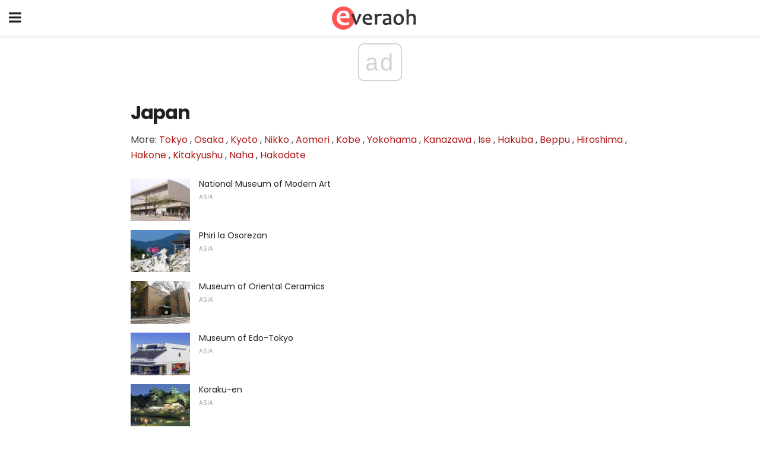

--- FILE ---
content_type: text/html; charset=UTF-8
request_url: https://ny.everaoh.com/category/japan/
body_size: 10853
content:
<!doctype html>
<html amp>
<head>
<meta charset="utf-8">
<meta name="viewport" content="width=device-width,initial-scale=1,minimum-scale=1,maximum-scale=1,user-scalable=no">
<link rel="canonical" href="https://ny.everaoh.com/category/japan/">
<script custom-element="amp-sidebar" src="https://cdn.ampproject.org/v0/amp-sidebar-0.1.js" async></script>
<link rel="icon" href="https://ny.everaoh.com/wp-content/themes/gadget-review/images/cropped-favicon-32x32.png" sizes="32x32" />
<link rel="icon" href="https://ny.everaoh.com/wp-content/themes/gadget-review/images/cropped-favicon-192x192.png" sizes="192x192" />
<link rel="apple-touch-icon-precomposed" href="https://ny.everaoh.com/wp-content/themes/gadget-review/images/cropped-favicon-180x180.png" />
<link href="https://maxcdn.bootstrapcdn.com/font-awesome/4.7.0/css/font-awesome.min.css" rel="stylesheet" type="text/css">
<title>Japan</title>
<script src="https://cdn.ampproject.org/v0.js" async></script>
<link rel="stylesheet" href="https://fonts.googleapis.com/css?family=Poppins%3Aregular%2C700%7CSource+Sans+Pro%3Areguler">
<style amp-boilerplate>body{-webkit-animation:-amp-start 8s steps(1,end) 0s 1 normal both;-moz-animation:-amp-start 8s steps(1,end) 0s 1 normal both;-ms-animation:-amp-start 8s steps(1,end) 0s 1 normal both;animation:-amp-start 8s steps(1,end) 0s 1 normal both}@-webkit-keyframes -amp-start{from{visibility:hidden}to{visibility:visible}}@-moz-keyframes -amp-start{from{visibility:hidden}to{visibility:visible}}@-ms-keyframes -amp-start{from{visibility:hidden}to{visibility:visible}}@-o-keyframes -amp-start{from{visibility:hidden}to{visibility:visible}}@keyframes -amp-start{from{visibility:hidden}to{visibility:visible}}</style>
<noscript>
	<style amp-boilerplate>body{-webkit-animation:none;-moz-animation:none;-ms-animation:none;animation:none}</style>
</noscript>
<style amp-custom>
	/*** Generic WP ***/
	/*.alignright {
	float: right;
	}
	.alignleft {
	float: left;
	}*/
	.aligncenter {
	display: block;
	margin-left: auto;
	margin-right: auto;
	}
	.amp-wp-enforced-sizes {
	/** Our sizes fallback is 100vw, and we have a padding on the container; the max-width here prevents the element from overflowing. **/
	max-width: 100%;
	margin: 0 auto;
	}
	.amp-wp-unknown-size img {
	/** Worst case scenario when we can't figure out dimensions for an image. **/
	/** Force the image into a box of fixed dimensions and use object-fit to scale. **/
	object-fit: contain;
	}
	/* Clearfix */
	.clearfix:before, .clearfix:after {
	content: " ";
	display: table;
	}
	.clearfix:after {
	clear: both;
	}
	/*** Theme Styles ***/
	.amp-wp-content, .amp-wp-title-bar div {
	margin: 0 auto;
	max-width: 600px;
	}
	body, html {
	height: 100%;
	margin: 0;
	}
	body {
	background-color: #FFFFFF;
	color: #393f3f;
	font-family: -apple-system, BlinkMacSystemFont, "Segoe UI", "Roboto", "Oxygen-Sans", "Ubuntu", "Cantarell", "Helvetica Neue", sans-serif;
	font-size: 14px;
	line-height: 1.785714285714286em;
	text-rendering: optimizeLegibility;
	-webkit-font-smoothing: antialiased;
	-moz-osx-font-smoothing: grayscale;
	}
	h1,
	h2,
	h3,
	h4,
	h5,
	h6,
	.amp-wp-title {
	color: #212121;
	}
	body,
	input,
	textarea,
	select,
	.chosen-container-single .chosen-single,
	.btn,
	.button {
	font-family: Poppins;
	}
	.amp-wp-article-content p {
	font-family: Source Sans Pro;
	}
	.jeg_mobile_wrapper {
	font-family: Poppins;
	}
	.amp-wp-title {
	font-family: Poppins;
	}
	::-moz-selection {
	background: #fde69a;
	color: #212121;
	text-shadow: none;
	}
	::-webkit-selection {
	background: #fde69a;
	color: #212121;
	text-shadow: none;
	}
	::selection {
	background: #fde69a;
	color: #212121;
	text-shadow: none;
	}
	p, ol, ul, figure {
	margin: 0 0 1em;
	padding: 0;
	}
	a, a:visited {
	text-decoration: none;
	}
	a:hover, a:active, a:focus {
	color: #212121;
	}
	/*** Global Color ***/
	a,
	a:visited,
	#breadcrumbs a:hover,
	.amp-related-content h3 a:hover,
	.amp-related-content h3 a:focus,
	.bestprice .price, .jeg_review_title
	{
	color: #af1a1a;
	}
	/*** Header ***/
	.amp-wp-header {
	text-align: center;
	background-color: #fff;
	height: 60px;
	box-shadow: 0 2px 6px rgba(0, 0, 0,.1);
	}
	.amp-wp-header.dark {
	background-color: #212121;
	}
	.amp-wp-header .jeg_mobile_logo {
	background-image: url(https://ny.everaoh.com/wp-content/themes/gadget-review/images/logo_gadget_mobile.png);
	}
	@media
	only screen and (-webkit-min-device-pixel-ratio: 2),
	only screen and (   min--moz-device-pixel-ratio: 2),
	only screen and (     -o-min-device-pixel-ratio: 2/1),
	only screen and (        min-device-pixel-ratio: 2),
	only screen and (                min-resolution: 192dpi),
	only screen and (                min-resolution: 2dppx) {
	.amp-wp-header .jeg_mobile_logo {
	background-image: url(https://ny.everaoh.com/wp-content/themes/gadget-review/images/logo_gadget_mobile2x.png);
	background-size: 180px;
	}
	}
	.amp-wp-header div {
	color: #fff;
	font-size: 1em;
	font-weight: 400;
	margin: 0 auto;
	position: relative;
	display: block;
	width: 100%;
	height: 100%;
	}
	.amp-wp-header a {
	text-align: center;
	width: 100%;
	height: 100%;
	display: block;
	background-position: center center;
	background-repeat: no-repeat;
	}
	.amp-wp-site-icon {
	vertical-align: middle;
	}
	/*** Article ***/
	.amp-wp-article {
	color: #333;
	font-size: 16px;
	line-height: 1.625em;
	margin: 22px auto 30px;
	padding: 0 15px;
	max-width: 840px;
	overflow-wrap: break-word;
	word-wrap: break-word;
	}
	/* Article Breadcrumb */
	.amp-wp-breadcrumb {
	margin: -5px auto 10px;
	font-size: 11px;
	color: #a0a0a0;
	}
	#breadcrumbs a {
	color: #53585c;
	}
	#breadcrumbs .fa {
	padding: 0 3px
	}
	#breadcrumbs .breadcrumb_last_link a {
	color: #a0a0a0
	}
	/* Article Header */
	.amp-wp-article-header {
	margin-bottom: 15px;
	}
	.amp-wp-title {
	display: block;
	width: 100%;
	font-size: 32px;
	font-weight: bold;
	line-height: 1.15;
	margin: 0 0 .4em;
	letter-spacing: -0.04em;
	}
	/* Article Meta */
	.amp-wp-meta {
	color: #a0a0a0;
	list-style: none;
	font-size: smaller;
	}
	.amp-wp-meta li {
	display: inline-block;
	line-height: 1;
	}
	.amp-wp-byline amp-img, .amp-wp-byline .amp-wp-author {
	display: inline-block;
	}
	.amp-wp-author a {
	font-weight: bold;
	}
	.amp-wp-byline amp-img {
	border-radius: 100%;
	position: relative;
	margin-right: 6px;
	vertical-align: middle;
	}
	.amp-wp-posted-on {
	margin-left: 5px;
	}
	.amp-wp-posted-on:before {
	content: '\2014';
	margin-right: 5px;
	}
	/* Featured image */
	/* .amp-wp-article .amp-wp-article-featured-image {
	margin: 0 -15px 15px;
	max-width: none;
	} */
	.amp-wp-article-featured-image amp-img {
	margin: 0 auto;
	}
	.amp-wp-article-featured-image.wp-caption .wp-caption-text {
	margin: 0 18px;
	}
	/* Social Share */
	.jeg_share_amp_container {
	margin: 0 0 15px;
	}
	.jeg_sharelist {
	float: none;
	display: -webkit-flex;
	display: -ms-flexbox;
	display: flex;
	-webkit-flex-wrap: wrap;
	-ms-flex-wrap: wrap;
	flex-wrap: wrap;
	-webkit-align-items: flex-start;
	-ms-flex-align: start;
	align-items: flex-start;
	}
	.jeg_share_button a {
	display: -webkit-flex;
	display: -ms-flexbox;
	display: flex;
	-webkit-flex: 1;
	-ms-flex: 1;
	flex: 1;
	-webkit-justify-content: center;
	-ms-flex-pack: center;
	justify-content: center;
	-webkit-backface-visibility: hidden;
	backface-visibility: hidden;
	}
	.jeg_share_button a {
	float: left;
	width: auto;
	height: 32px;
	line-height: 32px;
	white-space: nowrap;
	padding: 0 10px;
	color: #fff;
	background: #212121;
	margin: 0 5px 5px 0;
	border-radius: 3px;
	text-align: center;
	-webkit-transition: .2s;
	-o-transition: .2s;
	transition: .2s;
	}
	.jeg_share_button a:last-child {
	margin-right: 0
	}
	.jeg_share_button a:hover {
	opacity: .75
	}
	.jeg_share_button a > span {
	display: none;
	}
	.jeg_share_button .fa {
	font-size: 16px;
	line-height: inherit;
	}
	.jeg_share_button .jeg_btn-facebook {
	background: #45629f;
	}
	.jeg_share_button .jeg_btn-twitter {
	background: #5eb2ef;
	}
	.jeg_share_button .jeg_btn-pinterest {
	background: #e02647;
	}
	.jeg_share_button .jeg_btn-google-plus {
	background: #df5443;
	}
	/*** Article Content ***/
	.amp-wp-article-content {
	color: #393f3f;
	}
	.amp-wp-article-content ul, .amp-wp-article-content ol {
	margin: 0 0 1.5em 1.5em;
	}
	.amp-wp-article-content li {
	margin-bottom: 0.5em;
	}
	.amp-wp-article-content ul {
	list-style: square;
	}
	.amp-wp-article-content ol {
	list-style: decimal;
	}
	.amp-wp-article-content ul.fa-ul {
	list-style: none;
	margin-left: inherit;
	padding-left: inherit;
	}
	.amp-wp-article-content amp-img {
	margin: 0 auto 15px;
	}
	.amp-wp-article-content .wp-caption amp-img {
	margin-bottom: 0px;
	}
	.amp-wp-article-content amp-img.alignright {
	margin: 5px -15px 15px 15px;
	max-width: 60%;
	}
	.amp-wp-article-content amp-img.alignleft {
	margin: 5px 15px 15px -15px;
	max-width: 60%;
	}
	.amp-wp-article-content h1, .amp-wp-article-content h2, .amp-wp-article-content h3, .amp-wp-article-content h4, .amp-wp-article-content h5, .amp-wp-article-content h6 {
	font-weight: 500;
	}
	dt {
	font-weight: 600;
	}
	dd {
	margin-bottom: 1.25em;
	}
	em, cite {
	font-style: italic;
	}
	ins {
	background: #fcf8e3;
	}
	sub, sup {
	font-size: 62.5%;
	}
	sub {
	vertical-align: sub;
	bottom: 0;
	}
	sup {
	vertical-align: super;
	top: 0.25em;
	}
	/* Table */
	table {
	width: 100%;
	margin: 1em 0 30px;
	line-height: normal;
	color: #7b7b7b;
	}
	tr {
	border-bottom: 1px solid #eee;
	}
	tbody tr:hover {
	color: #53585c;
	background: #f7f7f7;
	}
	thead tr {
	border-bottom: 2px solid #eee;
	}
	th, td {
	font-size: 0.85em;
	padding: 8px 20px;
	text-align: left;
	border-left: 1px solid #eee;
	border-right: 1px solid #eee;
	}
	th {
	color: #53585c;
	font-weight: bold;
	vertical-align: middle;
	}
	tbody tr:last-child, th:first-child, td:first-child, th:last-child, td:last-child {
	border: 0;
	}
	/* Quotes */
	blockquote {
	display: block;
	color: #7b7b7b;
	font-style: italic;
	padding-left: 1em;
	border-left: 4px solid #eee;
	margin: 0 0 15px 0;
	}
	blockquote p:last-child {
	margin-bottom: 0;
	}
	/* Captions */
	.wp-caption {
	max-width: 100%;
	box-sizing: border-box;
	}
	.wp-caption.alignleft {
	margin: 5px 20px 20px 0;
	}
	.wp-caption.alignright {
	margin: 5px 0 20px 20px;
	}
	.wp-caption .wp-caption-text {
	margin: 3px 0 1em;
	font-size: 12px;
	color: #a0a0a0;
	text-align: center;
	}
	.wp-caption a {
	color: #a0a0a0;
	text-decoration: underline;
	}
	/* AMP Media */
	amp-carousel {
	margin-top: -25px;
	}
	.amp-wp-article-content amp-carousel amp-img {
	border: none;
	}
	amp-carousel > amp-img > img {
	object-fit: contain;
	}
	.amp-wp-iframe-placeholder {
	background-color: #212121;
	background-size: 48px 48px;
	min-height: 48px;
	}
	/* Shortcodes */
	.intro-text {
	font-size: larger;
	line-height: 1.421em;
	letter-spacing: -0.01em;
	}
	.dropcap {
	display: block;
	float: left;
	margin: 0.04em 0.2em 0 0;
	color: #212121;
	font-size: 3em;
	line-height: 1;
	padding: 10px 15px;
	}
	.dropcap.rounded {
	border-radius: 10px;
	}
	/* Pull Quote */
	.pullquote {
	font-size: larger;
	border: none;
	padding: 0 1em;
	position: relative;
	text-align: center;
	}
	.pullquote:before, .pullquote:after {
	content: '';
	display: block;
	width: 50px;
	height: 2px;
	background: #eee;
	}
	.pullquote:before {
	margin: 1em auto 0.65em;
	}
	.pullquote:after {
	margin: 0.75em auto 1em;
	}
	/* Article Review */
	.jeg_review_wrap {
	border-top: 3px solid #eee;
	padding-top: 20px;
	margin: 40px 0;
	}
	.jeg_reviewheader {
	margin-bottom: 20px;
	}
	.jeg_review_title {
	font-weight: bold;
	margin: 0 0 20px;
	}
	.jeg_review_wrap .jeg_review_subtitle {
	font-size: smaller;
	line-height: 1.4em;
	margin: 0 0 5px;
	}
	.jeg_review_wrap h3 {
	font-size: 16px;
	font-weight: bolder;
	margin: 0 0 10px;
	text-transform: uppercase;
	}
	.review_score {
	float: left;
	color: #fff;
	text-align: center;
	width: 70px;
	margin-right: 15px;
	}
	.review_score .score_text {
	background: rgba(0, 0, 0, 0.08);
	}
	.score_good {
	background: #0D86F7;
	}
	.score_avg {
	background: #A20DF7;
	}
	.score_bad {
	background: #F70D0D;
	}
	.score_value {
	display: block;
	font-size: 26px;
	font-weight: bold;
	line-height: normal;
	padding: 10px 0;
	}
	.score_value .percentsym {
	font-size: 50%;
	vertical-align: super;
	margin-right: -0.45em;
	}
	.score_text {
	display: block;
	padding: 3px 0;
	font-size: 12px;
	letter-spacing: 1.5px;
	text-transform: uppercase;
	text-rendering: auto;
	-webkit-font-smoothing: auto;
	-moz-osx-font-smoothing: auto;
	}
	.jeg_reviewdetail {
	margin-bottom: 30px;
	background: #f5f5f5;
	border-radius: 3px;
	width: 100%;
	}
	.conspros {
	padding: 15px 20px;
	}
	.jeg_reviewdetail .conspros:first-child {
	border-bottom: 1px solid #e0e0e0;
	}
	.jeg_reviewdetail ul {
	margin: 0;
	list-style-type: none;
	font-size: smaller;
	}
	.jeg_reviewdetail li {
	padding-left: 22px;
	position: relative;
	}
	.jeg_reviewdetail li > i {
	color: #a0a0a0;
	position: absolute;
	left: 0;
	top: -1px;
	font-style: normal;
	font-size: 14px;
	}
	.jeg_reviewdetail li > i:before {
	font-family: 'FontAwesome';
	content: "\f00c";
	display: inline-block;
	text-rendering: auto;
	-webkit-font-smoothing: antialiased;
	-moz-osx-font-smoothing: grayscale;
	}
	.jeg_reviewdetail .conspros:last-child li > i:before {
	content: "\f00d";
	}
	/* Review Breakdown */
	.jeg_reviewscore {
	padding: 15px 20px;
	border: 2px solid #eee;
	border-radius: 3px;
	margin-bottom: 30px;
	}
	.jeg_reviewscore ul {
	margin: 0;
	font-family: inherit;
	}
	.jeg_reviewscore li {
	margin: 1em 0;
	padding: 0;
	font-size: 13px;
	list-style: none;
	}
	/* Review Stars */
	.jeg_review_stars {
	font-size: 14px;
	color: #F7C90D;
	}
	.jeg_reviewstars li {
	border-top: 1px dotted #eee;
	padding-top: 8px;
	margin: 8px 0;
	}
	.jeg_reviewstars .reviewscore {
	float: right;
	font-size: 18px;
	color: #F7C90D;
	}
	/* Review Bars */
	.jeg_reviewbars .reviewscore {
	font-weight: bold;
	float: right;
	}
	.jeg_reviewbars .jeg_reviewbar_wrap, .jeg_reviewbars .barbg {
	height: 4px;
	border-radius: 2px;
	}
	.jeg_reviewbars .jeg_reviewbar_wrap {
	position: relative;
	background: #eee;
	clear: both;
	}
	.jeg_reviewbars .barbg {
	position: relative;
	display: block;
	background: #F7C90D;
	background: -moz-linear-gradient(left, rgba(247, 201, 13, 1) 0%, rgba(247, 201, 13, 1) 45%, rgba(247, 126, 13, 1) 100%);
	background: -webkit-linear-gradient(left, rgba(247, 201, 13, 1) 0%, rgba(247, 201, 13, 1) 45%, rgba(247, 126, 13, 1) 100%);
	background: linear-gradient(to right, rgba(247, 201, 13, 1) 0%, rgba(247, 201, 13, 1) 45%, rgba(247, 126, 13, 1) 100%);
	filter: progid:DXImageTransform.Microsoft.gradient(startColorstr='#f7c90d', endColorstr='#f77e0d', GradientType=1);
	}
	.jeg_reviewbars .barbg:after {
	width: 10px;
	height: 10px;
	border-radius: 100%;
	background: #fff;
	content: '';
	position: absolute;
	right: 0;
	display: block;
	border: 3px solid #F77E0D;
	top: -3px;
	box-sizing: border-box;
	}
	/* Product Deals */
	.jeg_deals h3 {
	text-transform: none;
	font-size: 18px;
	margin-bottom: 5px;
	font-weight: bold;
	}
	.dealstitle p {
	font-size: smaller;
	}
	.bestprice {
	margin-bottom: 1em;
	}
	.bestprice h4 {
	font-size: smaller;
	font-weight: bold;
	text-transform: uppercase;
	display: inline;
	}
	.bestprice .price {
	font-size: 1em;
	}
	.jeg_deals .price {
	font-weight: bold;
	}
	.jeg_deals a {
	color: #212121
	}
	/* Deals on Top Article */
	.jeg_deals_float {
	width: 100%;
	padding: 10px 15px 15px;
	background: #f5f5f5;
	border-radius: 3px;
	margin: 0 0 1.25em;
	box-sizing: border-box;
	}
	.jeg_deals_float h3 {
	font-size: smaller;
	margin: 0 0 5px;
	}
	.jeg_deals_float .jeg_storelist li {
	padding: 3px 7px;
	font-size: small;
	}
	ul.jeg_storelist {
	list-style: none;
	margin: 0;
	border: 1px solid #e0e0e0;
	font-family: inherit;
	}
	.jeg_storelist li {
	background: #fff;
	border-bottom: 1px solid #e0e0e0;
	padding: 5px 10px;
	margin: 0;
	font-size: 13px;
	}
	.jeg_storelist li:last-child {
	border-bottom: 0
	}
	.jeg_storelist li .priceinfo {
	float: right;
	}
	.jeg_storelist .productlink {
	display: inline-block;
	padding: 0 10px;
	color: #fff;
	border-radius: 2px;
	font-size: 11px;
	line-height: 20px;
	margin-left: 5px;
	text-transform: uppercase;
	font-weight: bold;
	}
	/* Article Footer Meta */
	.amp-wp-meta-taxonomy {
	display: block;
	list-style: none;
	margin: 20px 0;
	border-bottom: 2px solid #eee;
	}
	.amp-wp-meta-taxonomy span {
	font-weight: bold;
	}
	.amp-wp-tax-category, .amp-wp-tax-tag {
	font-size: smaller;
	line-height: 1.4em;
	margin: 0 0 1em;
	}
	.amp-wp-tax-tag span {
	font-weight: bold;
	margin-right: 3px;
	}
	.amp-wp-tax-tag a {
	color: #616161;
	background: #f5f5f5;
	display: inline-block;
	line-height: normal;
	padding: 3px 8px;
	margin: 0 3px 5px 0;
	-webkit-transition: all 0.2s linear;
	-o-transition: all 0.2s linear;
	transition: all 0.2s linear;
	}
	.amp-wp-tax-tag a:hover,
	.jeg_storelist .productlink {
	color: #fff;
	background: #af1a1a;
	}
	/* AMP Related */
	.amp-related-wrapper h2 {
	font-size: 16px;
	font-weight: bold;
	margin-bottom: 10px;
	}
	.amp-related-content {
	margin-bottom: 15px;
	overflow: hidden;
	}
	.amp-related-content amp-img {
	float: left;
	width: 100px;
	}
	.amp-related-text {
	margin-left: 100px;
	padding-left: 15px;
	}
	.amp-related-content h3 {
	font-size: 14px;
	font-weight: 500;
	line-height: 1.4em;
	margin: 0 0 5px;
	}
	.amp-related-content h3 a {
	color: #212121;
	}
	.amp-related-content .amp-related-meta {
	color: #a0a0a0;
	font-size: 10px;
	line-height: normal;
	text-transform: uppercase;
	}
	.amp-related-date {
	margin-left: 5px;
	}
	.amp-related-date:before {
	content: '\2014';
	margin-right: 5px;
	}
	/* AMP Comment */
	.amp-wp-comments-link {
	}
	.amp-wp-comments-link a {
	}
	/* AMP Footer */
	.amp-wp-footer {
	background: #f5f5f5;
	color: #999;
	text-align: center;
	}
	.amp-wp-footer .amp-wp-footer-inner {
	margin: 0 auto;
	padding: 15px;
	position: relative;
	}
	.amp-wp-footer h2 {
	font-size: 1em;
	line-height: 1.375em;
	margin: 0 0 .5em;
	}
	.amp-wp-footer .back-to-top {
	font-size: 11px;
	text-transform: uppercase;
	letter-spacing: 1px;
	}
	.amp-wp-footer p {
	font-size: 12px;
	line-height: 1.5em;
	margin: 1em 2em .6em;
	}
	.amp-wp-footer a {
	color: #53585c;
	text-decoration: none;
	}
	.amp-wp-social-footer a:not(:last-child) {
	margin-right: 0.8em;
	}
	/* AMP Ads */
	.amp_ad_wrapper {
	text-align: center;
	}
	/* AMP Sidebar */
	.toggle_btn,
	.amp-wp-header .jeg_search_toggle {
	color: #212121;
	background: transparent;
	font-size: 24px;
	top: 0;
	left: 0;
	position: absolute;
	display: inline-block;
	width: 50px;
	height: 60px;
	line-height: 60px;
	text-align: center;
	border: none;
	padding: 0;
	outline: 0;
	}
	.amp-wp-header.dark .toggle_btn,
	.amp-wp-header.dark .jeg_search_toggle {
	color: #fff;
	}
	.amp-wp-header .jeg_search_toggle {
	left: auto;
	right: 0;
	}
	#sidebar {
	background-color: #fff;
	width: 100%;
	max-width: 320px;
	}
	#sidebar > div:nth-child(3) {
	display: none;
	}
	.jeg_mobile_wrapper {
	height: 100%;
	overflow-x: hidden;
	overflow-y: auto;
	}
	.jeg_mobile_wrapper .nav_wrap {
	min-height: 100%;
	display: flex;
	flex-direction: column;
	position: relative;
	}
	.jeg_mobile_wrapper .nav_wrap:before {
	content: "";
	position: absolute;
	top: 0;
	left: 0;
	right: 0;
	bottom: 0;
	min-height: 100%;
	z-index: -1;
	}
	.jeg_mobile_wrapper .item_main {
	flex: 1;
	}
	.jeg_mobile_wrapper .item_bottom {
	-webkit-box-pack: end;
	-ms-flex-pack: end;
	justify-content: flex-end;
	}
	.jeg_aside_item {
	display: block;
	padding: 20px;
	border-bottom: 1px solid #eee;
	}
	.item_bottom .jeg_aside_item {
	padding: 10px 20px;
	border-bottom: 0;
	}
	.item_bottom .jeg_aside_item:first-child {
	padding-top: 20px;
	}
	.item_bottom .jeg_aside_item:last-child {
	padding-bottom: 20px;
	}
	.jeg_aside_item:last-child {
	border-bottom: 0;
	}
	.jeg_aside_item:after {
	content: "";
	display: table;
	clear: both;
	}
	/* Mobile Aside Widget */
	.jeg_mobile_wrapper .widget {
	display: block;
	padding: 20px;
	margin-bottom: 0;
	border-bottom: 1px solid #eee;
	}
	.jeg_mobile_wrapper .widget:last-child {
	border-bottom: 0;
	}
	.jeg_mobile_wrapper .widget .jeg_ad_module {
	margin-bottom: 0;
	}
	/* Mobile Menu Account */
	.jeg_aside_item.jeg_mobile_profile {
	display: none;
	}
	/* Mobile Menu */
	.jeg_navbar_mobile_wrapper {
	position: relative;
	z-index: 9;
	}
	.jeg_mobile_menu li a {
	color: #212121;
	margin-bottom: 15px;
	display: block;
	font-size: 18px;
	line-height: 1.444em;
	font-weight: bold;
	position: relative;
	}
	.jeg_mobile_menu li.sfHover > a, .jeg_mobile_menu li a:hover {
	color: #f70d28;
	}
	.jeg_mobile_menu,
	.jeg_mobile_menu ul {
	list-style: none;
	margin: 0px;
	}
	.jeg_mobile_menu ul {
	padding-bottom: 10px;
	padding-left: 20px;
	}
	.jeg_mobile_menu ul li a {
	color: #757575;
	font-size: 15px;
	font-weight: normal;
	margin-bottom: 12px;
	padding-bottom: 5px;
	border-bottom: 1px solid #eee;
	}
	.jeg_mobile_menu.sf-arrows .sfHover .sf-with-ul:after {
	-webkit-transform: rotate(90deg);
	transform: rotate(90deg);
	}
	/** Mobile Socials **/
	.jeg_mobile_wrapper .socials_widget {
	display: -webkit-box;
	display: -ms-flexbox;
	display: flex;
	}
	.jeg_mobile_wrapper .socials_widget a {
	margin-bottom: 0;
	display: block;
	}
	/* Mobile: Social Icon */
	.jeg_mobile_topbar .jeg_social_icon_block.nobg a {
	margin-right: 10px;
	}
	.jeg_mobile_topbar .jeg_social_icon_block.nobg a .fa {
	font-size: 14px;
	}
	/* Mobile Search */
	.jeg_navbar_mobile .jeg_search_wrapper {
	position: static;
	}
	.jeg_navbar_mobile .jeg_search_popup_expand {
	float: none;
	}
	.jeg_search_expanded .jeg_search_popup_expand .jeg_search_toggle {
	position: relative;
	}
	.jeg_navbar_mobile .jeg_search_expanded .jeg_search_popup_expand .jeg_search_toggle:before {
	border-color: transparent transparent #fff;
	border-style: solid;
	border-width: 0 8px 8px;
	content: "";
	right: 0;
	position: absolute;
	bottom: -1px;
	z-index: 98;
	}
	.jeg_navbar_mobile .jeg_search_expanded .jeg_search_popup_expand .jeg_search_toggle:after {
	border-color: transparent transparent #eee;
	border-style: solid;
	border-width: 0 9px 9px;
	content: "";
	right: -1px;
	position: absolute;
	bottom: 0px;
	z-index: 97;
	}
	.jeg_navbar_mobile .jeg_search_popup_expand .jeg_search_form:before,
	.jeg_navbar_mobile .jeg_search_popup_expand .jeg_search_form:after {
	display: none;
	}
	.jeg_navbar_mobile .jeg_search_popup_expand .jeg_search_form {
	width: auto;
	border-left: 0;
	border-right: 0;
	left: -15px;
	right: -15px;
	padding: 20px;
	-webkit-transform: none;
	transform: none;
	}
	.jeg_navbar_mobile .jeg_search_popup_expand .jeg_search_result {
	margin-top: 84px;
	width: auto;
	left: -15px;
	right: -15px;
	border: 0;
	}
	.jeg_navbar_mobile .jeg_search_form .jeg_search_button {
	font-size: 18px;
	}
	.jeg_navbar_mobile .jeg_search_wrapper .jeg_search_input {
	font-size: 18px;
	padding: .5em 40px .5em 15px;
	height: 42px;
	}
	.jeg_navbar_mobile .jeg_nav_left .jeg_search_popup_expand .jeg_search_form:before {
	right: auto;
	left: 16px;
	}
	.jeg_navbar_mobile .jeg_nav_left .jeg_search_popup_expand .jeg_search_form:after {
	right: auto;
	left: 15px;
	}
	.jeg_search_wrapper .jeg_search_input {
	width: 100%;
	vertical-align: middle;
	height: 40px;
	padding: 0.5em 30px 0.5em 14px;
	box-sizing: border-box;
	}
	.jeg_mobile_wrapper .jeg_search_result {
	width: 100%;
	border-left: 0;
	border-right: 0;
	right: 0;
	}
	.admin-bar .jeg_mobile_wrapper {
	padding-top: 32px;
	}
	.admin-bar .jeg_show_menu .jeg_menu_close {
	top: 65px;
	}
	/* Mobile Copyright */
	.jeg_aside_copyright {
	font-size: 11px;
	color: #757575;
	letter-spacing: .5px;
	}
	.jeg_aside_copyright a {
	color: inherit;
	border-bottom: 1px solid #aaa;
	}
	.jeg_aside_copyright p {
	margin-bottom: 1.2em;
	}
	.jeg_aside_copyright p:last-child {
	margin-bottom: 0;
	}
	/* Social Icon */
	.socials_widget a {
	display: inline-block;
	margin: 0 10px 10px 0;
	text-decoration: none;
	}
	.socials_widget.nobg a {
	margin: 0 20px 15px 0;
	}
	.socials_widget a:last-child {
	margin-right: 0
	}
	.socials_widget.nobg a .fa {
	font-size: 18px;
	width: auto;
	height: auto;
	line-height: inherit;
	background: transparent;
	}
	.socials_widget a .fa {
	font-size: 1em;
	display: inline-block;
	width: 38px;
	line-height: 36px;
	white-space: nowrap;
	color: #fff;
	text-align: center;
	-webkit-transition: all 0.2s ease-in-out;
	-o-transition: all 0.2s ease-in-out;
	transition: all 0.2s ease-in-out;
	}
	.socials_widget.circle a .fa {
	border-radius: 100%;
	}
	/* Social Color */
	.socials_widget .jeg_rss .fa {
	background: #ff6f00;
	}
	.socials_widget .jeg_facebook .fa {
	background: #45629f;
	}
	.socials_widget .jeg_twitter .fa {
	background: #5eb2ef;
	}
	.socials_widget .jeg_google-plus .fa {
	background: #df5443;
	}
	.socials_widget .jeg_linkedin .fa {
	background: #0083bb;
	}
	.socials_widget .jeg_instagram .fa {
	background: #125d8f;
	}
	.socials_widget .jeg_pinterest .fa {
	background: #e02647;
	}
	.socials_widget .jeg_behance .fa {
	background: #1e72ff;
	}
	.socials_widget .jeg_dribbble .fa {
	background: #eb5590;
	}
	.socials_widget .jeg_reddit .fa {
	background: #5f99cf;
	}
	.socials_widget .jeg_stumbleupon .fa {
	background: #ff4e2e;
	}
	.socials_widget .jeg_vimeo .fa {
	background: #a1d048;
	}
	.socials_widget .jeg_github .fa {
	background: #313131;
	}
	.socials_widget .jeg_flickr .fa {
	background: #ff0077;
	}
	.socials_widget .jeg_tumblr .fa {
	background: #2d4862;
	}
	.socials_widget .jeg_soundcloud .fa {
	background: #ffae00;
	}
	.socials_widget .jeg_youtube .fa {
	background: #c61d23;
	}
	.socials_widget .jeg_twitch .fa {
	background: #6441a5;
	}
	.socials_widget .jeg_vk .fa {
	background: #3e5c82;
	}
	.socials_widget .jeg_weibo .fa {
	background: #ae2c00;
	}
	/* Social Color No Background*/
	.socials_widget.nobg .jeg_rss .fa {
	color: #ff6f00;
	}
	.socials_widget.nobg .jeg_facebook .fa {
	color: #45629f;
	}
	.socials_widget.nobg .jeg_twitter .fa {
	color: #5eb2ef;
	}
	.socials_widget.nobg .jeg_google-plus .fa {
	color: #df5443;
	}
	.socials_widget.nobg .jeg_linkedin .fa {
	color: #0083bb;
	}
	.socials_widget.nobg .jeg_instagram .fa {
	color: #125d8f;
	}
	.socials_widget.nobg .jeg_pinterest .fa {
	color: #e02647;
	}
	.socials_widget.nobg .jeg_behance .fa {
	color: #1e72ff;
	}
	.socials_widget.nobg .jeg_dribbble .fa {
	color: #eb5590;
	}
	.socials_widget.nobg .jeg_reddit .fa {
	color: #5f99cf;
	}
	.socials_widget.nobg .jeg_stumbleupon .fa {
	color: #ff4e2e;
	}
	.socials_widget.nobg .jeg_vimeo .fa {
	color: #a1d048;
	}
	.socials_widget.nobg .jeg_github .fa {
	color: #313131;
	}
	.socials_widget.nobg .jeg_flickr .fa {
	color: #ff0077;
	}
	.socials_widget.nobg .jeg_tumblr .fa {
	color: #2d4862;
	}
	.socials_widget.nobg .jeg_soundcloud .fa {
	color: #ffae00;
	}
	.socials_widget.nobg .jeg_youtube .fa {
	color: #c61d23;
	}
	.socials_widget.nobg .jeg_twitch .fa {
	color: #6441a5;
	}
	.socials_widget.nobg .jeg_vk .fa {
	color: #3e5c82;
	}
	.socials_widget.nobg .jeg_weibo .fa {
	color: #ae2c00;
	}
	/** Mobile Search Form **/
	.jeg_search_wrapper {
	position: relative;
	}
	.jeg_search_wrapper .jeg_search_form {
	display: block;
	position: relative;
	line-height: normal;
	min-width: 60%;
	}
	.jeg_search_no_expand .jeg_search_toggle {
	display: none;
	}
	.jeg_mobile_wrapper .jeg_search_result {
	width: 100%;
	border-left: 0;
	border-right: 0;
	right: 0;
	}
	.jeg_search_hide {
	display: none;
	}
	.jeg_mobile_wrapper .jeg_search_no_expand .jeg_search_input {
	box-shadow: inset 0 2px 2px rgba(0,0,0,.05);
	}
	.jeg_mobile_wrapper .jeg_search_result {
	width: 100%;
	border-left: 0;
	border-right: 0;
	right: 0;
	}
	.jeg_search_no_expand.round .jeg_search_input {
	border-radius: 33px;
	padding: .5em 15px;
	}
	.jeg_search_no_expand.round .jeg_search_button {
	padding-right: 12px;
	}
	input:not([type="submit"]) {
	display: inline-block;
	background: #fff;
	border: 1px solid #e0e0e0;
	border-radius: 0;
	padding: 7px 14px;
	height: 40px;
	outline: none;
	font-size: 14px;
	font-weight: 300;
	margin: 0;
	width: 100%;
	max-width: 100%;
	-webkit-transition: all 0.2s ease;
	transition: .25s ease;
	box-shadow: none;
	}
	input[type="submit"], .btn {
	border: none;
	background: #f70d28;
	color: #fff;
	padding: 0 20px;
	line-height: 40px;
	height: 40px;
	display: inline-block;
	cursor: pointer;
	text-transform: uppercase;
	font-size: 13px;
	font-weight: bold;
	letter-spacing: 2px;
	outline: 0;
	-webkit-appearance: none;
	-webkit-transition: .3s ease;
	transition: .3s ease;
	}
	.jeg_search_wrapper .jeg_search_button {
	color: #212121;
	background: transparent;
	border: 0;
	font-size: 14px;
	outline: none;
	cursor: pointer;
	position: absolute;
	height: auto;
	min-height: unset;
	top: 0;
	bottom: 0;
	right: 0;
	padding: 0 10px;
	transition: none;
	}
	/** Mobile Dark Scheme **/
	.dark .jeg_bg_overlay {
	background: #fff;
	}
	.dark .jeg_mobile_wrapper {
	background-color: #212121;
	color: #f5f5f5;
	}
	.dark .jeg_mobile_wrapper .jeg_search_result {
	background: rgba(0, 0, 0, .9);
	color: #f5f5f5;
	border: 0;
	}
	.dark .jeg_menu_close {
	color: #212121;
	}
	.dark .jeg_aside_copyright,
	.dark .profile_box a,
	.dark .jeg_mobile_menu li a,
	.dark .jeg_mobile_wrapper .jeg_search_result a,
	.dark .jeg_mobile_wrapper .jeg_search_result .search-link {
	color: #f5f5f5;
	}
	.dark .jeg_aside_copyright a {
	border-color: rgba(255, 255, 255, .8)
	}
	.dark .jeg_aside_item,
	.dark .jeg_mobile_menu ul li a,
	.dark .jeg_search_result.with_result .search-all-button {
	border-color: rgba(255, 255, 255, .15);
	}
	.dark .profile_links li a,
	.dark .jeg_mobile_menu.sf-arrows .sf-with-ul:after,
	.dark .jeg_mobile_menu ul li a {
	color: rgba(255, 255, 255, .5)
	}
	.dark .jeg_mobile_wrapper .jeg_search_no_expand .jeg_search_input {
	background: rgba(255, 255, 255, 0.1);
	border: 0;
	}
	.dark .jeg_mobile_wrapper .jeg_search_no_expand .jeg_search_button,
	.dark .jeg_mobile_wrapper .jeg_search_no_expand .jeg_search_input {
	color: #fafafa;
	}
	.dark .jeg_mobile_wrapper .jeg_search_no_expand .jeg_search_input::-webkit-input-placeholder {
	color: rgba(255, 255, 255, 0.75);
	}
	.dark .jeg_mobile_wrapper .jeg_search_no_expand .jeg_search_input:-moz-placeholder {
	color: rgba(255, 255, 255, 0.75);
	}
	.dark .jeg_mobile_wrapper .jeg_search_no_expand .jeg_search_input::-moz-placeholder {
	color: rgba(255, 255, 255, 0.75);
	}
	.dark .jeg_mobile_wrapper .jeg_search_no_expand .jeg_search_input:-ms-input-placeholder {
	color: rgba(255, 255, 255, 0.75);
	}
	/* RTL */
	.rtl .socials_widget.nobg a {
	margin: 0 0 15px 20px;
	}
	.rtl .amp-wp-social-footer a:not(:last-child) {
	margin-left: 0.8em;
	margin-right: 0;
	}
	.rtl .jeg_search_no_expand.round .jeg_search_input {
	padding: 15px 2.5em 15px .5em;
	}
	.rtl .jeg_share_button a {
	margin: 0 0px 5px 5px;
	}
	.rtl .jeg_share_button a:last-child {
	margin-left: 0;
	}
	.rtl blockquote {
	padding-left: 0;
	padding-right: 1em;
	border-left: 0;
	border-right-width: 4px;
	border-right: 4px solid #eee;
	}
	amp-consent {
	position: relative;
	}
	.gdpr-consent {
	bottom: 0;
	left: 0;
	overflow: hiddent;
	z-index: 1000;
	width: 100%;
	position: fixed;
	}
	.gdpr-consent-wrapper {
	text-align: center;
	padding: 15px 10px;
	background: #f5f5f5;
	position: relative;
	}
	.gdpr-consent-content h2 {
	margin: 10px 0;
	}
	.gdpr-consent-close {
	position: absolute;
	top: 10px;
	right: 10px;
	font-size: 24px;
	border:none;
	}
	.btn.gdpr-consent-button-y {
	background: #ddd;
	color: #212121;
	margin-right:10px;
	}
	#post-consent-ui {
	text-align: center;
	}
	#post-consent-ui a {
	background: none;
	color: #666;
	text-decoration: underline;
	font-weight: normal;
	font-size: 12px;
	letter-spacing: normal;
	}
	/* Responsive */
	@media screen and (max-width: 782px) {
	.admin-bar .jeg_mobile_wrapper {
	padding-top: 46px;
	}
	}
	@media only screen and (max-width: 320px) {
	#sidebar {
	max-width: 275px;
	}
	}
	/* Inline styles */
	.amp-wp-inline-c887c9e63fd33e5f09257bac570c00e9{max-width:90%;}.amp-wp-inline-5fa9262caee11a9734c9dbd5389f6e97{max-width:70%;}.amp-wp-inline-2676cd1bfa7e8feb4f0e0e8086ae9ce4{max-width:300px;}
	
	#statcounter{width:1px;height:1px;}
	
	.zxcvb{ max-width: 600px;}

</style>
<script async custom-element="amp-ad" src="https://cdn.ampproject.org/v0/amp-ad-0.1.js"></script>

<script async src="//cmp.optad360.io/items/63f6c53a-f416-4896-84bc-8cc1a0714bb6.min.js"></script>
<script async src="//get.optad360.io/sf/367c555d-8127-43d7-88a8-15d6b7dc49c2/plugin.min.js"></script>

</head>
<body class="">


<header id="#top" class="amp-wp-header normal">
	<div>
		<button on="tap:sidebar.toggle" class="toggle_btn"> <i class="fa fa-bars"></i> </button>
		<a class="jeg_mobile_logo" href="/" ></a>
	</div>
</header>
<amp-sidebar id="sidebar" layout="nodisplay" side="left" class="normal">
	<div class="jeg_mobile_wrapper">
		<div class="nav_wrap">
			<div class="item_main">
				<div class="jeg_aside_item">
					<ul class="jeg_mobile_menu">
	<li class="menu-item menu-item-type-post_type menu-item-object-page menu-item-home menu-item-has-children">
		<a href="https://ny.everaoh.com/category/nyumba/">Nyumba</a>

					<ul class="sub-menu">
							<li class="menu-item menu-item-type-post_type menu-item-object-page menu-item-home"><a href="https://ny.everaoh.com/category/zojambula-zamkati/">Zojambula Zamkati</a></li>
							<li class="menu-item menu-item-type-post_type menu-item-object-page menu-item-home"><a href="https://ny.everaoh.com/category/zomera/">Zomera</a></li>
							<li class="menu-item menu-item-type-post_type menu-item-object-page menu-item-home"><a href="https://ny.everaoh.com/category/ziweto-zimaloledwa/">Ziweto zimaloledwa</a></li>
						</ul>
			</li>
	<li class="menu-item menu-item-type-post_type menu-item-object-page menu-item-home menu-item-has-children">
		<a href="https://ny.everaoh.com/category/mafilimu/">Mafilimu</a>

					<ul class="sub-menu">
							<li class="menu-item menu-item-type-post_type menu-item-object-page menu-item-home"><a href="https://ny.everaoh.com/category/chitsogozo-cha-kugula/">Chitsogozo cha kugula</a></li>
							<li class="menu-item menu-item-type-post_type menu-item-object-page menu-item-home"><a href="https://ny.everaoh.com/category/mafilimu-news/">Mafilimu News</a></li>
							<li class="menu-item menu-item-type-post_type menu-item-object-page menu-item-home"><a href="https://ny.everaoh.com/category/zomwe-tikuphunzira/">Zomwe Tikuphunzira</a></li>
						</ul>
			</li>
	<li class="menu-item menu-item-type-post_type menu-item-object-page menu-item-home menu-item-has-children">
		<a href="https://ny.everaoh.com/category/kukongola-ndi-thanzi/">Kukongola ndi thanzi</a>

					<ul class="sub-menu">
							<li class="menu-item menu-item-type-post_type menu-item-object-page menu-item-home"><a href="https://ny.everaoh.com/category/umoyo-wa-azimayi/">Umoyo wa azimayi</a></li>
							<li class="menu-item menu-item-type-post_type menu-item-object-page menu-item-home"><a href="https://ny.everaoh.com/category/kukambirana-kwa-amayi/">Kukambirana kwa amayi</a></li>
							<li class="menu-item menu-item-type-post_type menu-item-object-page menu-item-home"><a href="https://ny.everaoh.com/category/piggy-bank-of-maphikidwe-ambiri/">Piggy bank of maphikidwe ambiri</a></li>
						</ul>
			</li>
	<li class="menu-item menu-item-type-post_type menu-item-object-page menu-item-home menu-item-has-children">
		<a href="https://ny.everaoh.com/category/chakudya/">Chakudya</a>

					<ul class="sub-menu">
							<li class="menu-item menu-item-type-post_type menu-item-object-page menu-item-home"><a href="https://ny.everaoh.com/category/zosangalatsa-zokometsera/">Zosangalatsa zokometsera</a></li>
							<li class="menu-item menu-item-type-post_type menu-item-object-page menu-item-home"><a href="https://ny.everaoh.com/category/desserts/">Desserts</a></li>
							<li class="menu-item menu-item-type-post_type menu-item-object-page menu-item-home"><a href="https://ny.everaoh.com/category/cuisines-of-the-world/">Cuisines of the world</a></li>
						</ul>
			</li>
	<li class="menu-item menu-item-type-post_type menu-item-object-page menu-item-home menu-item-has-children">
		<a href="https://ny.everaoh.com/category/maternity/">Maternity</a>

					<ul class="sub-menu">
							<li class="menu-item menu-item-type-post_type menu-item-object-page menu-item-home"><a href="https://ny.everaoh.com/category/mimba/">Mimba</a></li>
							<li class="menu-item menu-item-type-post_type menu-item-object-page menu-item-home"><a href="https://ny.everaoh.com/category/mwana-ndikumusamalira/">Mwana ndikumusamalira</a></li>
							<li class="menu-item menu-item-type-post_type menu-item-object-page menu-item-home"><a href="https://ny.everaoh.com/category/thanzi-la-ana/">Thanzi la ana</a></li>
						</ul>
			</li>
	<li class="menu-item menu-item-type-post_type menu-item-object-page menu-item-home menu-item-has-children">
		<a href="https://ny.everaoh.com/category/nyenyezi/">Nyenyezi</a>

					<ul class="sub-menu">
							<li class="menu-item menu-item-type-post_type menu-item-object-page menu-item-home"><a href="https://ny.everaoh.com/category/nkhani-yanyenyezi/">Nkhani Yanyenyezi</a></li>
							<li class="menu-item menu-item-type-post_type menu-item-object-page menu-item-home"><a href="https://ny.everaoh.com/category/limbikirani-za-nyenyezi/">Limbikirani za nyenyezi</a></li>
							<li class="menu-item menu-item-type-post_type menu-item-object-page menu-item-home"><a href="https://ny.everaoh.com/category/encyclopaedia-of-stars/">Encyclopaedia of Stars</a></li>
						</ul>
			</li>
	<li class="menu-item menu-item-type-post_type menu-item-object-page menu-item-home menu-item-has-children">
		<a href="https://ny.everaoh.com/category/chikhalidwe/">Chikhalidwe</a>

					<ul class="sub-menu">
							<li class="menu-item menu-item-type-post_type menu-item-object-page menu-item-home"><a href="https://ny.everaoh.com/category/zakudya-zabwino/">Zakudya zabwino</a></li>
							<li class="menu-item menu-item-type-post_type menu-item-object-page menu-item-home"><a href="https://ny.everaoh.com/category/zakudya/">Zakudya</a></li>
							<li class="menu-item menu-item-type-post_type menu-item-object-page menu-item-home"><a href="https://ny.everaoh.com/category/kutaya-thupi-ndi-malamulo/">Kutaya thupi ndi malamulo</a></li>
						</ul>
			</li>
	<li class="menu-item menu-item-type-post_type menu-item-object-page menu-item-home menu-item-has-children">
		<a href="https://ny.everaoh.com/category/psychology-ndi-relationships/">Psychology ndi Relationships</a>

					<ul class="sub-menu">
							<li class="menu-item menu-item-type-post_type menu-item-object-page menu-item-home"><a href="https://ny.everaoh.com/category/dzidziwe-wekha/">Dzidziwe wekha</a></li>
							<li class="menu-item menu-item-type-post_type menu-item-object-page menu-item-home"><a href="https://ny.everaoh.com/category/ntchito/">Ntchito</a></li>
							<li class="menu-item menu-item-type-post_type menu-item-object-page menu-item-home"><a href="https://ny.everaoh.com/category/kudzikonda/">Kudzikonda</a></li>
						</ul>
			</li>
	<li class="menu-item menu-item-type-post_type menu-item-object-page menu-item-home menu-item-has-children">
		<a href="https://ny.everaoh.com/category/esoterics/">Esoterics</a>

					<ul class="sub-menu">
							<li class="menu-item menu-item-type-post_type menu-item-object-page menu-item-home"><a href="https://ny.everaoh.com/category/zizindikiro/">Zizindikiro</a></li>
							<li class="menu-item menu-item-type-post_type menu-item-object-page menu-item-home"><a href="https://ny.everaoh.com/category/zowonjezereka/">Zowonjezereka</a></li>
							<li class="menu-item menu-item-type-post_type menu-item-object-page menu-item-home"><a href="https://ny.everaoh.com/category/ziwembu-ndi-ma-rites/">Ziwembu ndi ma Rites</a></li>
						</ul>
			</li>
	<li class="menu-item menu-item-type-post_type menu-item-object-page menu-item-home menu-item-has-children">
		<a href="https://ny.everaoh.com/category/europe/">Europe</a>

					<ul class="sub-menu">
							<li class="menu-item menu-item-type-post_type menu-item-object-page menu-item-home"><a href="https://ny.everaoh.com/category/czech-republic/">Czech Republic</a></li>
							<li class="menu-item menu-item-type-post_type menu-item-object-page menu-item-home"><a href="https://ny.everaoh.com/category/belgium/">Belgium</a></li>
							<li class="menu-item menu-item-type-post_type menu-item-object-page menu-item-home"><a href="https://ny.everaoh.com/category/switzerland/">Switzerland</a></li>
						</ul>
			</li>
	<li class="menu-item menu-item-type-post_type menu-item-object-page menu-item-home menu-item-has-children">
		<a href="https://ny.everaoh.com/category/ulendo/">Ulendo</a>

					<ul class="sub-menu">
							<li class="menu-item menu-item-type-post_type menu-item-object-page menu-item-home"><a href="https://ny.everaoh.com/category/europe/">Europe</a></li>
							<li class="menu-item menu-item-type-post_type menu-item-object-page menu-item-home"><a href="https://ny.everaoh.com/category/asia/">Asia</a></li>
							<li class="menu-item menu-item-type-post_type menu-item-object-page menu-item-home"><a href="https://ny.everaoh.com/category/africa/">Africa</a></li>
						</ul>
			</li>
	<li class="menu-item menu-item-type-post_type menu-item-object-page menu-item-home menu-item-has-children">
		<a href="https://ny.everaoh.com/category/asia/">Asia</a>

					<ul class="sub-menu">
							<li class="menu-item menu-item-type-post_type menu-item-object-page menu-item-home"><a href="https://ny.everaoh.com/category/indonesia/">Indonesia</a></li>
							<li class="menu-item menu-item-type-post_type menu-item-object-page menu-item-home"><a href="https://ny.everaoh.com/category/japan/">Japan</a></li>
							<li class="menu-item menu-item-type-post_type menu-item-object-page menu-item-home"><a href="https://ny.everaoh.com/category/south-korea/">South Korea</a></li>
						</ul>
			</li>
	<li class="menu-item menu-item-type-post_type menu-item-object-page menu-item-home menu-item-has-children">
		<a href="https://ny.everaoh.com/category/south-america/">South America</a>

					<ul class="sub-menu">
							<li class="menu-item menu-item-type-post_type menu-item-object-page menu-item-home"><a href="https://ny.everaoh.com/category/argentina/">Argentina</a></li>
							<li class="menu-item menu-item-type-post_type menu-item-object-page menu-item-home"><a href="https://ny.everaoh.com/category/chile/">Chile</a></li>
							<li class="menu-item menu-item-type-post_type menu-item-object-page menu-item-home"><a href="https://ny.everaoh.com/category/uruguay/">Uruguay</a></li>
						</ul>
			</li>
	<li class="menu-item menu-item-type-post_type menu-item-object-page menu-item-home menu-item-has-children">
		<a href="https://ny.everaoh.com/category/africa/">Africa</a>

					<ul class="sub-menu">
							<li class="menu-item menu-item-type-post_type menu-item-object-page menu-item-home"><a href="https://ny.everaoh.com/category/south-africa/">South Africa</a></li>
							<li class="menu-item menu-item-type-post_type menu-item-object-page menu-item-home"><a href="https://ny.everaoh.com/category/kenya/">Kenya</a></li>
							<li class="menu-item menu-item-type-post_type menu-item-object-page menu-item-home"><a href="https://ny.everaoh.com/category/morocco/">Morocco</a></li>
						</ul>
			</li>
	<li class="menu-item menu-item-type-post_type menu-item-object-page menu-item-home menu-item-has-children">
		<a href="https://ny.everaoh.com/category/north-america/">North America</a>

					<ul class="sub-menu">
							<li class="menu-item menu-item-type-post_type menu-item-object-page menu-item-home"><a href="https://ny.everaoh.com/category/panama/">Panama</a></li>
							<li class="menu-item menu-item-type-post_type menu-item-object-page menu-item-home"><a href="https://ny.everaoh.com/category/costa-rica/">Costa Rica</a></li>
							<li class="menu-item menu-item-type-post_type menu-item-object-page menu-item-home"><a href="https://ny.everaoh.com/category/barbados/">Barbados</a></li>
						</ul>
			</li>
	<li class="menu-item menu-item-type-post_type menu-item-object-page menu-item-home menu-item-has-children">
		<a href="https://ny.everaoh.com/category/middle-east/">Middle East</a>

					<ul class="sub-menu">
							<li class="menu-item menu-item-type-post_type menu-item-object-page menu-item-home"><a href="https://ny.everaoh.com/category/united-arab-emirates/">United Arab Emirates</a></li>
							<li class="menu-item menu-item-type-post_type menu-item-object-page menu-item-home"><a href="https://ny.everaoh.com/category/israeli/">Israeli</a></li>
							<li class="menu-item menu-item-type-post_type menu-item-object-page menu-item-home"><a href="https://ny.everaoh.com/category/saudi-arabia/">Saudi Arabia</a></li>
						</ul>
			</li>
	<li class="menu-item menu-item-type-post_type menu-item-object-page menu-item-home menu-item-has-children">
		<a href="https://ny.everaoh.com/category/australia-ndi-oceania/">Australia ndi Oceania</a>

					<ul class="sub-menu">
							<li class="menu-item menu-item-type-post_type menu-item-object-page menu-item-home"><a href="https://ny.everaoh.com/category/australia/">Australia</a></li>
							<li class="menu-item menu-item-type-post_type menu-item-object-page menu-item-home"><a href="https://ny.everaoh.com/category/new-zealand/">New Zealand</a></li>
						</ul>
			</li>
					</ul>
				</div>
			</div>
			<div class="item_bottom">
			</div>
		</div>
	</div>
</amp-sidebar>

<article class="amp-wp-article">
	<header class="amp-wp-article-header">
		<h1 class="amp-wp-title">Japan</h1>
	</header>
	<div class="amp-wp-article-content">
					More:
				<a href="https://ny.everaoh.com/category/tokyo/">Tokyo</a> , <a href="https://ny.everaoh.com/category/osaka/">Osaka</a> , <a href="https://ny.everaoh.com/category/kyoto/">Kyoto</a> , <a href="https://ny.everaoh.com/category/nikko/">Nikko</a> , <a href="https://ny.everaoh.com/category/aomori/">Aomori</a> , <a href="https://ny.everaoh.com/category/kobe/">Kobe</a> , <a href="https://ny.everaoh.com/category/yokohama/">Yokohama</a> , <a href="https://ny.everaoh.com/category/kanazawa/">Kanazawa</a> , <a href="https://ny.everaoh.com/category/ise/">Ise</a> , <a href="https://ny.everaoh.com/category/hakuba/">Hakuba</a> , <a href="https://ny.everaoh.com/category/beppu/">Beppu</a> , <a href="https://ny.everaoh.com/category/hiroshima/">Hiroshima</a> , <a href="https://ny.everaoh.com/category/hakone/">Hakone</a> , <a href="https://ny.everaoh.com/category/kitakyushu/">Kitakyushu</a> , <a href="https://ny.everaoh.com/category/naha/">Naha</a> , <a href="https://ny.everaoh.com/category/hakodate/">Hakodate</a>			<br><br>
			</div>

	<div class="amp-related-wrapper">
		<div class="amp-related-content">
					<a href="https://ny.everaoh.com/national-museum-of-modern-art/">
				<amp-img src="https://eveimg.everaoh.com/evei/e589e2066a6226e7-120x86.jpg" width="120" height="86" layout="responsive" class="amp-related-image"></amp-img>
			</a>
				<div class="amp-related-text">
			<h3><a href="https://ny.everaoh.com/national-museum-of-modern-art/">National Museum of Modern Art</a></h3>
			<div class="amp-related-meta">
				Asia							</div>
		</div>
	</div>
	<div class="amp-related-content">
					<a href="https://ny.everaoh.com/phiri-la-osorezan/">
				<amp-img src="https://eveimg.everaoh.com/evei/e16f06b9d7001b55-120x86.jpg" width="120" height="86" layout="responsive" class="amp-related-image"></amp-img>
			</a>
				<div class="amp-related-text">
			<h3><a href="https://ny.everaoh.com/phiri-la-osorezan/">Phiri la Osorezan</a></h3>
			<div class="amp-related-meta">
				Asia							</div>
		</div>
	</div>
	<div class="amp-related-content">
					<a href="https://ny.everaoh.com/museum-of-oriental-ceramics/">
				<amp-img src="https://eveimg.everaoh.com/evei/62cab3804a75207d-120x86.jpg" width="120" height="86" layout="responsive" class="amp-related-image"></amp-img>
			</a>
				<div class="amp-related-text">
			<h3><a href="https://ny.everaoh.com/museum-of-oriental-ceramics/">Museum of Oriental Ceramics</a></h3>
			<div class="amp-related-meta">
				Asia							</div>
		</div>
	</div>
	<div class="amp-related-content">
					<a href="https://ny.everaoh.com/museum-of-edo-tokyo/">
				<amp-img src="https://eveimg.everaoh.com/evei/8013cfb30e9a1c00-120x86.jpg" width="120" height="86" layout="responsive" class="amp-related-image"></amp-img>
			</a>
				<div class="amp-related-text">
			<h3><a href="https://ny.everaoh.com/museum-of-edo-tokyo/">Museum of Edo-Tokyo</a></h3>
			<div class="amp-related-meta">
				Asia							</div>
		</div>
	</div>
	<div class="amp-related-content">
					<a href="https://ny.everaoh.com/koraku-en/">
				<amp-img src="https://eveimg.everaoh.com/evei/a45e6eb269f2199b-120x86.jpg" width="120" height="86" layout="responsive" class="amp-related-image"></amp-img>
			</a>
				<div class="amp-related-text">
			<h3><a href="https://ny.everaoh.com/koraku-en/">Koraku-en</a></h3>
			<div class="amp-related-meta">
				Asia							</div>
		</div>
	</div>
	<div class="amp-related-content">
					<a href="https://ny.everaoh.com/the-imperial-palace-kyoto/">
				<amp-img src="https://eveimg.everaoh.com/evei/7fe7461f68c020d6-120x86.jpg" width="120" height="86" layout="responsive" class="amp-related-image"></amp-img>
			</a>
				<div class="amp-related-text">
			<h3><a href="https://ny.everaoh.com/the-imperial-palace-kyoto/">The Imperial Palace (Kyoto)</a></h3>
			<div class="amp-related-meta">
				Asia							</div>
		</div>
	</div>
	<div class="amp-related-content">
					<a href="https://ny.everaoh.com/park-ya-harry-potter/">
				<amp-img src="https://eveimg.everaoh.com/evei/f1e9c8de675a1d5c-120x86.jpg" width="120" height="86" layout="responsive" class="amp-related-image"></amp-img>
			</a>
				<div class="amp-related-text">
			<h3><a href="https://ny.everaoh.com/park-ya-harry-potter/">Park ya Harry Potter</a></h3>
			<div class="amp-related-meta">
				Asia							</div>
		</div>
	</div>
	<div class="amp-related-content">
					<a href="https://ny.everaoh.com/national-theatre-bunraku/">
				<amp-img src="https://eveimg.everaoh.com/evei/756000c944f42057-120x86.jpg" width="120" height="86" layout="responsive" class="amp-related-image"></amp-img>
			</a>
				<div class="amp-related-text">
			<h3><a href="https://ny.everaoh.com/national-theatre-bunraku/">National Theatre Bunraku</a></h3>
			<div class="amp-related-meta">
				Asia							</div>
		</div>
	</div>
	<div class="amp-related-content">
					<a href="https://ny.everaoh.com/naruto-bridge/">
				<amp-img src="https://eveimg.everaoh.com/evei/f6f068d6a0f71a97-120x86.jpg" width="120" height="86" layout="responsive" class="amp-related-image"></amp-img>
			</a>
				<div class="amp-related-text">
			<h3><a href="https://ny.everaoh.com/naruto-bridge/">Naruto Bridge</a></h3>
			<div class="amp-related-meta">
				Asia							</div>
		</div>
	</div>
	<div class="amp-related-content">
					<a href="https://ny.everaoh.com/sitannoji/">
				<amp-img src="https://eveimg.everaoh.com/evei/d42237d085b21a23-120x86.jpg" width="120" height="86" layout="responsive" class="amp-related-image"></amp-img>
			</a>
				<div class="amp-related-text">
			<h3><a href="https://ny.everaoh.com/sitannoji/">Sitannoji</a></h3>
			<div class="amp-related-meta">
				Asia							</div>
		</div>
	</div>
	<div class="amp-related-content">
					<a href="https://ny.everaoh.com/yumebutai/">
				<amp-img src="https://eveimg.everaoh.com/evei/3194604a6b8e19c1-120x86.jpg" width="120" height="86" layout="responsive" class="amp-related-image"></amp-img>
			</a>
				<div class="amp-related-text">
			<h3><a href="https://ny.everaoh.com/yumebutai/">Yumebutai</a></h3>
			<div class="amp-related-meta">
				Asia							</div>
		</div>
	</div>
	<div class="amp-related-content">
					<a href="https://ny.everaoh.com/chigwa-cha-oysuduni/">
				<amp-img src="https://eveimg.everaoh.com/evei/7de1ddfa85ae20dd-120x86.jpg" width="120" height="86" layout="responsive" class="amp-related-image"></amp-img>
			</a>
				<div class="amp-related-text">
			<h3><a href="https://ny.everaoh.com/chigwa-cha-oysuduni/">Chigwa cha oysuduni</a></h3>
			<div class="amp-related-meta">
				Asia							</div>
		</div>
	</div>
	<div class="amp-related-content">
					<a href="https://ny.everaoh.com/ashikaga/">
				<amp-img src="https://eveimg.everaoh.com/evei/9a15de80352718ad-120x86.jpg" width="120" height="86" layout="responsive" class="amp-related-image"></amp-img>
			</a>
				<div class="amp-related-text">
			<h3><a href="https://ny.everaoh.com/ashikaga/">Ashikaga</a></h3>
			<div class="amp-related-meta">
				Asia							</div>
		</div>
	</div>
	<div class="amp-related-content">
					<a href="https://ny.everaoh.com/kawathi-fuji/">
				<amp-img src="https://eveimg.everaoh.com/evei/45702760ba811add-120x86.jpg" width="120" height="86" layout="responsive" class="amp-related-image"></amp-img>
			</a>
				<div class="amp-related-text">
			<h3><a href="https://ny.everaoh.com/kawathi-fuji/">Kawathi Fuji</a></h3>
			<div class="amp-related-meta">
				Asia							</div>
		</div>
	</div>
	<div class="amp-related-content">
					<a href="https://ny.everaoh.com/mpingo-wa-kuuka-kwa-khristu-hakodate/">
				<amp-img src="https://eveimg.everaoh.com/evei/f67f8419f21d2557-120x86.jpg" width="120" height="86" layout="responsive" class="amp-related-image"></amp-img>
			</a>
				<div class="amp-related-text">
			<h3><a href="https://ny.everaoh.com/mpingo-wa-kuuka-kwa-khristu-hakodate/">Mpingo wa kuuka kwa Khristu (Hakodate)</a></h3>
			<div class="amp-related-meta">
				Asia							</div>
		</div>
	</div>
	<div class="amp-related-content">
					<a href="https://ny.everaoh.com/maluwa-a-miyala/">
				<amp-img src="https://eveimg.everaoh.com/evei/dd0a3377837519fc-120x86.png" width="120" height="86" layout="responsive" class="amp-related-image"></amp-img>
			</a>
				<div class="amp-related-text">
			<h3><a href="https://ny.everaoh.com/maluwa-a-miyala/">Maluwa a miyala</a></h3>
			<div class="amp-related-meta">
				Asia							</div>
		</div>
	</div>
	<div class="amp-related-content">
					<a href="https://ny.everaoh.com/sumiyoshi-taisia/">
				<amp-img src="https://eveimg.everaoh.com/evei/cf4911e510741c26-120x86.jpg" width="120" height="86" layout="responsive" class="amp-related-image"></amp-img>
			</a>
				<div class="amp-related-text">
			<h3><a href="https://ny.everaoh.com/sumiyoshi-taisia/">Sumiyoshi-taisia</a></h3>
			<div class="amp-related-meta">
				Asia							</div>
		</div>
	</div>
	<div class="amp-related-content">
					<a href="https://ny.everaoh.com/sirakami-santi/">
				<amp-img src="https://eveimg.everaoh.com/evei/853db6faf2611bab-120x86.jpg" width="120" height="86" layout="responsive" class="amp-related-image"></amp-img>
			</a>
				<div class="amp-related-text">
			<h3><a href="https://ny.everaoh.com/sirakami-santi/">Sirakami Santi</a></h3>
			<div class="amp-related-meta">
				Asia							</div>
		</div>
	</div>
	<div class="amp-related-content">
					<a href="https://ny.everaoh.com/airport-ya-itami/">
				<amp-img src="https://eveimg.everaoh.com/evei/0d110283469f1901-120x86.jpg" width="120" height="86" layout="responsive" class="amp-related-image"></amp-img>
			</a>
				<div class="amp-related-text">
			<h3><a href="https://ny.everaoh.com/airport-ya-itami/">Airport ya Itami</a></h3>
			<div class="amp-related-meta">
				Asia							</div>
		</div>
	</div>
	<div class="amp-related-content">
					<a href="https://ny.everaoh.com/khwangwala/">
				<amp-img src="https://eveimg.everaoh.com/evei/d432c9b7bb311ad5-120x86.jpg" width="120" height="86" layout="responsive" class="amp-related-image"></amp-img>
			</a>
				<div class="amp-related-text">
			<h3><a href="https://ny.everaoh.com/khwangwala/">Khwangwala</a></h3>
			<div class="amp-related-meta">
				Asia							</div>
		</div>
	</div>
	<div class="amp-related-content">
					<a href="https://ny.everaoh.com/golden-pavilion/">
				<amp-img src="https://eveimg.everaoh.com/evei/7812256b12f71c54-120x86.jpg" width="120" height="86" layout="responsive" class="amp-related-image"></amp-img>
			</a>
				<div class="amp-related-text">
			<h3><a href="https://ny.everaoh.com/golden-pavilion/">Golden Pavilion</a></h3>
			<div class="amp-related-meta">
				Asia							</div>
		</div>
	</div>
	<div class="amp-related-content">
					<a href="https://ny.everaoh.com/nikko-tosegu/">
				<amp-img src="https://eveimg.everaoh.com/evei/0ea5ca8cbb6d1aee-120x86.jpg" width="120" height="86" layout="responsive" class="amp-related-image"></amp-img>
			</a>
				<div class="amp-related-text">
			<h3><a href="https://ny.everaoh.com/nikko-tosegu/">Nikko Tosegu</a></h3>
			<div class="amp-related-meta">
				Asia							</div>
		</div>
	</div>
	<div class="amp-related-content">
					<a href="https://ny.everaoh.com/pokemon-center/">
				<amp-img src="https://eveimg.everaoh.com/evei/5be6d9d7d4901b1e-120x86.jpg" width="120" height="86" layout="responsive" class="amp-related-image"></amp-img>
			</a>
				<div class="amp-related-text">
			<h3><a href="https://ny.everaoh.com/pokemon-center/">Pokemon Center</a></h3>
			<div class="amp-related-meta">
				Asia							</div>
		</div>
	</div>
	<div class="amp-related-content">
					<a href="https://ny.everaoh.com/kanazawa-castle/">
				<amp-img src="https://eveimg.everaoh.com/evei/0a7b6ec00ee71c0e-120x86.jpg" width="120" height="86" layout="responsive" class="amp-related-image"></amp-img>
			</a>
				<div class="amp-related-text">
			<h3><a href="https://ny.everaoh.com/kanazawa-castle/">Kanazawa Castle</a></h3>
			<div class="amp-related-meta">
				Asia							</div>
		</div>
	</div>
	<div class="amp-related-content">
					<a href="https://ny.everaoh.com/ghibli-museum/">
				<amp-img src="https://eveimg.everaoh.com/evei/c6684812a05f1a7c-120x86.jpg" width="120" height="86" layout="responsive" class="amp-related-image"></amp-img>
			</a>
				<div class="amp-related-text">
			<h3><a href="https://ny.everaoh.com/ghibli-museum/">Ghibli Museum</a></h3>
			<div class="amp-related-meta">
				Asia							</div>
		</div>
	</div>
	<div class="amp-related-content">
					<a href="https://ny.everaoh.com/dambo-la-kurobe/">
				<amp-img src="https://eveimg.everaoh.com/evei/2da46ee1f3911bba-120x86.jpg" width="120" height="86" layout="responsive" class="amp-related-image"></amp-img>
			</a>
				<div class="amp-related-text">
			<h3><a href="https://ny.everaoh.com/dambo-la-kurobe/">Dambo la Kurobe</a></h3>
			<div class="amp-related-meta">
				Asia							</div>
		</div>
	</div>
	<div class="amp-related-content">
					<a href="https://ny.everaoh.com/nikko-edo-moore/">
				<amp-img src="https://eveimg.everaoh.com/evei/ef305b63f1ed1ba3-120x86.jpg" width="120" height="86" layout="responsive" class="amp-related-image"></amp-img>
			</a>
				<div class="amp-related-text">
			<h3><a href="https://ny.everaoh.com/nikko-edo-moore/">Nikko Edo Moore</a></h3>
			<div class="amp-related-meta">
				Asia							</div>
		</div>
	</div>
	<div class="amp-related-content">
					<a href="https://ny.everaoh.com/miraikan-museum/">
				<amp-img src="https://eveimg.everaoh.com/evei/91646db8f4ef1bd5-120x86.png" width="120" height="86" layout="responsive" class="amp-related-image"></amp-img>
			</a>
				<div class="amp-related-text">
			<h3><a href="https://ny.everaoh.com/miraikan-museum/">Miraikan Museum</a></h3>
			<div class="amp-related-meta">
				Asia							</div>
		</div>
	</div>
	<div class="amp-related-content">
					<a href="https://ny.everaoh.com/shinjuku-geen/">
				<amp-img src="https://eveimg.everaoh.com/evei/97e930a8f2ca1b9e-120x86.jpg" width="120" height="86" layout="responsive" class="amp-related-image"></amp-img>
			</a>
				<div class="amp-related-text">
			<h3><a href="https://ny.everaoh.com/shinjuku-geen/">Shinjuku-geen</a></h3>
			<div class="amp-related-meta">
				Asia							</div>
		</div>
	</div>
	<div class="amp-related-content">
					<a href="https://ny.everaoh.com/schur-castle/">
				<amp-img src="https://eveimg.everaoh.com/evei/82a3bc62a10e1a99-120x86.jpg" width="120" height="86" layout="responsive" class="amp-related-image"></amp-img>
			</a>
				<div class="amp-related-text">
			<h3><a href="https://ny.everaoh.com/schur-castle/">Schur Castle</a></h3>
			<div class="amp-related-meta">
				Asia							</div>
		</div>
	</div>
</div></article>





<footer class="amp-wp-footer">
	<div class="amp-wp-footer-inner">
		<a href="#" class="back-to-top">Back to top</a>
		<p class="copyright">
			&copy; 2026 ny.everaoh.com		</p>
		<div class="amp-wp-social-footer">
			<a href="#" class="jeg_facebook"><i class="fa fa-facebook"></i> </a><a href="#" class="jeg_twitter"><i class="fa fa-twitter"></i> </a><a href="#" class="jeg_google-plus"><i class="fa fa-google-plus"></i> </a><a href="#" class="jeg_pinterest"><i class="fa fa-pinterest"></i> </a><a href="" class="jeg_rss"><i class="fa fa-rss"></i> </a>
		</div>
	</div>
</footer>
<div id="statcounter">
<amp-pixel src="https://c.statcounter.com/12036814/0/3c9a0d2f/1/">
</amp-pixel>
</div>
</body>
</html>

<!-- Dynamic page generated in 1.45 seconds. -->
<!-- Cached page generated by WP-Super-Cache on 2019-10-06 04:10:40 -->

<!-- 0.002 --> 

--- FILE ---
content_type: text/html; charset=utf-8
request_url: https://www.google.com/recaptcha/api2/aframe
body_size: 267
content:
<!DOCTYPE HTML><html><head><meta http-equiv="content-type" content="text/html; charset=UTF-8"></head><body><script nonce="-B88DDxtm6Zm8AeAFPsJJw">/** Anti-fraud and anti-abuse applications only. See google.com/recaptcha */ try{var clients={'sodar':'https://pagead2.googlesyndication.com/pagead/sodar?'};window.addEventListener("message",function(a){try{if(a.source===window.parent){var b=JSON.parse(a.data);var c=clients[b['id']];if(c){var d=document.createElement('img');d.src=c+b['params']+'&rc='+(localStorage.getItem("rc::a")?sessionStorage.getItem("rc::b"):"");window.document.body.appendChild(d);sessionStorage.setItem("rc::e",parseInt(sessionStorage.getItem("rc::e")||0)+1);localStorage.setItem("rc::h",'1768614057665');}}}catch(b){}});window.parent.postMessage("_grecaptcha_ready", "*");}catch(b){}</script></body></html>

--- FILE ---
content_type: application/javascript; charset=utf-8
request_url: https://fundingchoicesmessages.google.com/f/AGSKWxVwA4N6Us8ClRu9yBlsd796gX6owT_U8pRlTX6GbTFnVnVOTOcnHPSzb8wioh2VkqrKo-clzAmHpSzMtFwb61qOXsNzSPmDpq6hfY9n8UYyQcNpMvDga3LCujXcS7RbyejiGFBWW3xU0hc0u10Neis_YBFD4zDPph6zd9GLJxglacQKpElID_xTOQ==/_/dlfeatads./adblocker.js/toolkitads./loadadsmain./recordadsall.
body_size: -1292
content:
window['279f5a68-1d4c-4cc0-bbe0-26c5c2ee3942'] = true;

--- FILE ---
content_type: application/javascript; charset=utf-8
request_url: https://fundingchoicesmessages.google.com/f/AGSKWxXz79dSncq0JoGNk1MniilHlJ_4zhpbKo-yKI30ZkgbWTP2-DZh7WAn3vOmcyMnryOMQUG36_M_4rkLwkoGh1xVev15KYaFduCliPd-X5QTJ8vvu-68HDmzJ7uEDhy9t2EUKus=?fccs=W251bGwsbnVsbCxudWxsLG51bGwsbnVsbCxudWxsLFsxNzY4NjE0MDU2LDQ3MDAwMDAwMF0sbnVsbCxudWxsLG51bGwsW251bGwsWzddXSwiaHR0cHM6Ly9ueS5ldmVyYW9oLmNvbS9jYXRlZ29yeS9qYXBhbi8iLG51bGwsW1s4LCJNOWxrelVhWkRzZyJdLFs5LCJlbi1VUyJdLFsxOSwiMiJdLFsxNywiWzBdIl0sWzI0LCIiXSxbMjksImZhbHNlIl1dXQ
body_size: -225
content:
if (typeof __googlefc.fcKernelManager.run === 'function') {"use strict";this.default_ContributorServingResponseClientJs=this.default_ContributorServingResponseClientJs||{};(function(_){var window=this;
try{
var OH=function(a){this.A=_.t(a)};_.u(OH,_.J);var PH=_.Zc(OH);var QH=function(a,b,c){this.B=a;this.params=b;this.j=c;this.l=_.F(this.params,4);this.o=new _.bh(this.B.document,_.O(this.params,3),new _.Og(_.Ok(this.j)))};QH.prototype.run=function(){if(_.P(this.params,10)){var a=this.o;var b=_.ch(a);b=_.Jd(b,4);_.gh(a,b)}a=_.Pk(this.j)?_.Xd(_.Pk(this.j)):new _.Zd;_.$d(a,9);_.F(a,4)!==1&&_.H(a,4,this.l===2||this.l===3?1:2);_.Dg(this.params,5)&&(b=_.O(this.params,5),_.fg(a,6,b));return a};var RH=function(){};RH.prototype.run=function(a,b){var c,d;return _.v(function(e){c=PH(b);d=(new QH(a,c,_.A(c,_.Nk,2))).run();return e.return({ia:_.L(d)})})};_.Rk(8,new RH);
}catch(e){_._DumpException(e)}
}).call(this,this.default_ContributorServingResponseClientJs);
// Google Inc.

//# sourceURL=/_/mss/boq-content-ads-contributor/_/js/k=boq-content-ads-contributor.ContributorServingResponseClientJs.en_US.M9lkzUaZDsg.es5.O/d=1/exm=kernel_loader,loader_js_executable/ed=1/rs=AJlcJMzanTQvnnVdXXtZinnKRQ21NfsPog/m=web_iab_tcf_v2_signal_executable
__googlefc.fcKernelManager.run('\x5b\x5b\x5b8,\x22\x5bnull,\x5b\x5bnull,null,null,\\\x22https:\/\/fundingchoicesmessages.google.com\/f\/AGSKWxVxS0r1HsLKnbws8RdxmR_mQHxkFnFaAKW6sqKgKMdzTECFWfTzjtS2QIOAcnpLpzSybAuHv40-zELNzHyP5ByrF0F6Cr4I1hCVzFA13PhXUnyxPi-9DdmklxeCJR5qgjLwGQo\\\\u003d\\\x22\x5d,null,null,\x5bnull,null,null,\\\x22https:\/\/fundingchoicesmessages.google.com\/el\/AGSKWxW7iaeNsM3uglJGEI9myzJAik7lA-zL5MvQjjU6m4_MDSkmKInTZmkRG3dy4qXeyTmMavtSH6oJzhNLcBS_7EksESZZxkVIkHdp4e_IML_ne2OzCrJG3eeRjJ_Lq5ZfzIiVU0Y\\\\u003d\\\x22\x5d,null,\x5bnull,\x5b7\x5d\x5d\x5d,\\\x22everaoh.com\\\x22,1,\\\x22en\\\x22,null,null,null,null,1\x5d\x22\x5d\x5d,\x5bnull,null,null,\x22https:\/\/fundingchoicesmessages.google.com\/f\/AGSKWxWo3zpSpt2B9q-SQEGZ3ryC2tRFMP_5hQ6XGAjlpqmomi42-Adg_7rfEJHBT2HsDbg9iJE3kgSWuEj7thPabwQVzX37agDqFJNeR9dOjNpE_1umag8TZHS3MlKeWbLtGuIO-DY\\u003d\x22\x5d\x5d');}